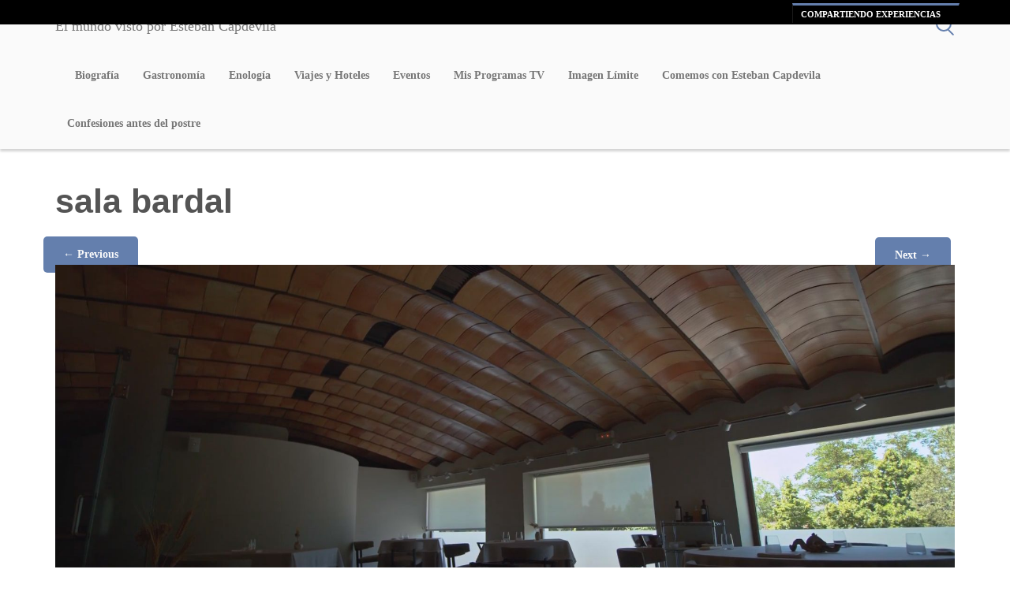

--- FILE ---
content_type: text/html; charset=UTF-8
request_url: https://www.estebancapdevila.com/2022/11/bardal-100-autenticidad.html/sala-bardal
body_size: 14078
content:
<!DOCTYPE html>
<html lang="es">
<head>
<meta charset="UTF-8">
<meta name="viewport" content="width=device-width, initial-scale=1">
<title>sala bardal - El mundo visto por Esteban Capdevila</title>
<link rel="profile" href="https://gmpg.org/xfn/11">
<link rel="pingback" href="https://www.estebancapdevila.com/xmlrpc.php">
<meta name='robots' content='index, follow, max-image-preview:large, max-snippet:-1, max-video-preview:-1' />
	<style>img:is([sizes="auto" i], [sizes^="auto," i]) { contain-intrinsic-size: 3000px 1500px }</style>
	
	<!-- This site is optimized with the Yoast SEO plugin v26.0 - https://yoast.com/wordpress/plugins/seo/ -->
	<link rel="canonical" href="https://www.estebancapdevila.com/2022/11/bardal-100-autenticidad.html/sala-bardal/" />
	<meta property="og:locale" content="es_ES" />
	<meta property="og:type" content="article" />
	<meta property="og:title" content="sala bardal - El mundo visto por Esteban Capdevila" />
	<meta property="og:url" content="https://www.estebancapdevila.com/2022/11/bardal-100-autenticidad.html/sala-bardal/" />
	<meta property="og:site_name" content="El mundo visto por Esteban Capdevila" />
	<meta property="article:modified_time" content="2025-09-30T14:24:39+00:00" />
	<meta property="og:image" content="https://www.estebancapdevila.com/2022/11/bardal-100-autenticidad.html/sala-bardal" />
	<meta property="og:image:width" content="1912" />
	<meta property="og:image:height" content="800" />
	<meta property="og:image:type" content="image/jpeg" />
	<script type="application/ld+json" class="yoast-schema-graph">{"@context":"https://schema.org","@graph":[{"@type":"WebPage","@id":"https://www.estebancapdevila.com/2022/11/bardal-100-autenticidad.html/sala-bardal/","url":"https://www.estebancapdevila.com/2022/11/bardal-100-autenticidad.html/sala-bardal/","name":"sala bardal - El mundo visto por Esteban Capdevila","isPartOf":{"@id":"https://www.estebancapdevila.com/#website"},"primaryImageOfPage":{"@id":"https://www.estebancapdevila.com/2022/11/bardal-100-autenticidad.html/sala-bardal/#primaryimage"},"image":{"@id":"https://www.estebancapdevila.com/2022/11/bardal-100-autenticidad.html/sala-bardal/#primaryimage"},"thumbnailUrl":"https://www.estebancapdevila.com/wp-content/uploads/2022/10/sala-bardal.jpg","datePublished":"2022-10-30T18:27:40+00:00","dateModified":"2025-09-30T14:24:39+00:00","breadcrumb":{"@id":"https://www.estebancapdevila.com/2022/11/bardal-100-autenticidad.html/sala-bardal/#breadcrumb"},"inLanguage":"es","potentialAction":[{"@type":"ReadAction","target":["https://www.estebancapdevila.com/2022/11/bardal-100-autenticidad.html/sala-bardal/"]}]},{"@type":"ImageObject","inLanguage":"es","@id":"https://www.estebancapdevila.com/2022/11/bardal-100-autenticidad.html/sala-bardal/#primaryimage","url":"https://www.estebancapdevila.com/wp-content/uploads/2022/10/sala-bardal.jpg","contentUrl":"https://www.estebancapdevila.com/wp-content/uploads/2022/10/sala-bardal.jpg","width":1912,"height":800},{"@type":"BreadcrumbList","@id":"https://www.estebancapdevila.com/2022/11/bardal-100-autenticidad.html/sala-bardal/#breadcrumb","itemListElement":[{"@type":"ListItem","position":1,"name":"Home","item":"https://www.estebancapdevila.com/"},{"@type":"ListItem","position":2,"name":"Bardal**, 100% autenticidad.","item":"https://www.estebancapdevila.com/2022/11/bardal-100-autenticidad.html"},{"@type":"ListItem","position":3,"name":"sala bardal"}]},{"@type":"WebSite","@id":"https://www.estebancapdevila.com/#website","url":"https://www.estebancapdevila.com/","name":"El mundo visto por Esteban Capdevila","description":"Una visi&oacute;n muy personal sobre la Gastronom&iacute;a, la enolog&iacute;a, los viajes y todo tipo de eventos de la mano de Esteban Capdevila.","potentialAction":[{"@type":"SearchAction","target":{"@type":"EntryPoint","urlTemplate":"https://www.estebancapdevila.com/?s={search_term_string}"},"query-input":{"@type":"PropertyValueSpecification","valueRequired":true,"valueName":"search_term_string"}}],"inLanguage":"es"}]}</script>
	<!-- / Yoast SEO plugin. -->


<link rel="alternate" type="application/rss+xml" title="El mundo visto por Esteban Capdevila &raquo; Feed" href="https://www.estebancapdevila.com/feed" />
<link rel="alternate" type="application/rss+xml" title="El mundo visto por Esteban Capdevila &raquo; Feed de los comentarios" href="https://www.estebancapdevila.com/comments/feed" />
<link rel="alternate" type="application/rss+xml" title="El mundo visto por Esteban Capdevila &raquo; Comentario sala bardal del feed" href="https://www.estebancapdevila.com/2022/11/bardal-100-autenticidad.html/sala-bardal#main/feed" />
		<!-- This site uses the Google Analytics by MonsterInsights plugin v9.8.0 - Using Analytics tracking - https://www.monsterinsights.com/ -->
							<script src="//www.googletagmanager.com/gtag/js?id=G-K26RBLLK04"  data-cfasync="false" data-wpfc-render="false" type="text/javascript" async></script>
			<script data-cfasync="false" data-wpfc-render="false" type="text/javascript">
				var mi_version = '9.8.0';
				var mi_track_user = true;
				var mi_no_track_reason = '';
								var MonsterInsightsDefaultLocations = {"page_location":"https:\/\/www.estebancapdevila.com\/2022\/11\/bardal-100-autenticidad.html\/sala-bardal\/"};
								if ( typeof MonsterInsightsPrivacyGuardFilter === 'function' ) {
					var MonsterInsightsLocations = (typeof MonsterInsightsExcludeQuery === 'object') ? MonsterInsightsPrivacyGuardFilter( MonsterInsightsExcludeQuery ) : MonsterInsightsPrivacyGuardFilter( MonsterInsightsDefaultLocations );
				} else {
					var MonsterInsightsLocations = (typeof MonsterInsightsExcludeQuery === 'object') ? MonsterInsightsExcludeQuery : MonsterInsightsDefaultLocations;
				}

								var disableStrs = [
										'ga-disable-G-K26RBLLK04',
									];

				/* Function to detect opted out users */
				function __gtagTrackerIsOptedOut() {
					for (var index = 0; index < disableStrs.length; index++) {
						if (document.cookie.indexOf(disableStrs[index] + '=true') > -1) {
							return true;
						}
					}

					return false;
				}

				/* Disable tracking if the opt-out cookie exists. */
				if (__gtagTrackerIsOptedOut()) {
					for (var index = 0; index < disableStrs.length; index++) {
						window[disableStrs[index]] = true;
					}
				}

				/* Opt-out function */
				function __gtagTrackerOptout() {
					for (var index = 0; index < disableStrs.length; index++) {
						document.cookie = disableStrs[index] + '=true; expires=Thu, 31 Dec 2099 23:59:59 UTC; path=/';
						window[disableStrs[index]] = true;
					}
				}

				if ('undefined' === typeof gaOptout) {
					function gaOptout() {
						__gtagTrackerOptout();
					}
				}
								window.dataLayer = window.dataLayer || [];

				window.MonsterInsightsDualTracker = {
					helpers: {},
					trackers: {},
				};
				if (mi_track_user) {
					function __gtagDataLayer() {
						dataLayer.push(arguments);
					}

					function __gtagTracker(type, name, parameters) {
						if (!parameters) {
							parameters = {};
						}

						if (parameters.send_to) {
							__gtagDataLayer.apply(null, arguments);
							return;
						}

						if (type === 'event') {
														parameters.send_to = monsterinsights_frontend.v4_id;
							var hookName = name;
							if (typeof parameters['event_category'] !== 'undefined') {
								hookName = parameters['event_category'] + ':' + name;
							}

							if (typeof MonsterInsightsDualTracker.trackers[hookName] !== 'undefined') {
								MonsterInsightsDualTracker.trackers[hookName](parameters);
							} else {
								__gtagDataLayer('event', name, parameters);
							}
							
						} else {
							__gtagDataLayer.apply(null, arguments);
						}
					}

					__gtagTracker('js', new Date());
					__gtagTracker('set', {
						'developer_id.dZGIzZG': true,
											});
					if ( MonsterInsightsLocations.page_location ) {
						__gtagTracker('set', MonsterInsightsLocations);
					}
										__gtagTracker('config', 'G-K26RBLLK04', {"forceSSL":"true"} );
										window.gtag = __gtagTracker;										(function () {
						/* https://developers.google.com/analytics/devguides/collection/analyticsjs/ */
						/* ga and __gaTracker compatibility shim. */
						var noopfn = function () {
							return null;
						};
						var newtracker = function () {
							return new Tracker();
						};
						var Tracker = function () {
							return null;
						};
						var p = Tracker.prototype;
						p.get = noopfn;
						p.set = noopfn;
						p.send = function () {
							var args = Array.prototype.slice.call(arguments);
							args.unshift('send');
							__gaTracker.apply(null, args);
						};
						var __gaTracker = function () {
							var len = arguments.length;
							if (len === 0) {
								return;
							}
							var f = arguments[len - 1];
							if (typeof f !== 'object' || f === null || typeof f.hitCallback !== 'function') {
								if ('send' === arguments[0]) {
									var hitConverted, hitObject = false, action;
									if ('event' === arguments[1]) {
										if ('undefined' !== typeof arguments[3]) {
											hitObject = {
												'eventAction': arguments[3],
												'eventCategory': arguments[2],
												'eventLabel': arguments[4],
												'value': arguments[5] ? arguments[5] : 1,
											}
										}
									}
									if ('pageview' === arguments[1]) {
										if ('undefined' !== typeof arguments[2]) {
											hitObject = {
												'eventAction': 'page_view',
												'page_path': arguments[2],
											}
										}
									}
									if (typeof arguments[2] === 'object') {
										hitObject = arguments[2];
									}
									if (typeof arguments[5] === 'object') {
										Object.assign(hitObject, arguments[5]);
									}
									if ('undefined' !== typeof arguments[1].hitType) {
										hitObject = arguments[1];
										if ('pageview' === hitObject.hitType) {
											hitObject.eventAction = 'page_view';
										}
									}
									if (hitObject) {
										action = 'timing' === arguments[1].hitType ? 'timing_complete' : hitObject.eventAction;
										hitConverted = mapArgs(hitObject);
										__gtagTracker('event', action, hitConverted);
									}
								}
								return;
							}

							function mapArgs(args) {
								var arg, hit = {};
								var gaMap = {
									'eventCategory': 'event_category',
									'eventAction': 'event_action',
									'eventLabel': 'event_label',
									'eventValue': 'event_value',
									'nonInteraction': 'non_interaction',
									'timingCategory': 'event_category',
									'timingVar': 'name',
									'timingValue': 'value',
									'timingLabel': 'event_label',
									'page': 'page_path',
									'location': 'page_location',
									'title': 'page_title',
									'referrer' : 'page_referrer',
								};
								for (arg in args) {
																		if (!(!args.hasOwnProperty(arg) || !gaMap.hasOwnProperty(arg))) {
										hit[gaMap[arg]] = args[arg];
									} else {
										hit[arg] = args[arg];
									}
								}
								return hit;
							}

							try {
								f.hitCallback();
							} catch (ex) {
							}
						};
						__gaTracker.create = newtracker;
						__gaTracker.getByName = newtracker;
						__gaTracker.getAll = function () {
							return [];
						};
						__gaTracker.remove = noopfn;
						__gaTracker.loaded = true;
						window['__gaTracker'] = __gaTracker;
					})();
									} else {
										console.log("");
					(function () {
						function __gtagTracker() {
							return null;
						}

						window['__gtagTracker'] = __gtagTracker;
						window['gtag'] = __gtagTracker;
					})();
									}
			</script>
			
							<!-- / Google Analytics by MonsterInsights -->
		<script type="text/javascript">
/* <![CDATA[ */
window._wpemojiSettings = {"baseUrl":"https:\/\/s.w.org\/images\/core\/emoji\/16.0.1\/72x72\/","ext":".png","svgUrl":"https:\/\/s.w.org\/images\/core\/emoji\/16.0.1\/svg\/","svgExt":".svg","source":{"concatemoji":"https:\/\/www.estebancapdevila.com\/wp-includes\/js\/wp-emoji-release.min.js?ver=6.8.3"}};
/*! This file is auto-generated */
!function(s,n){var o,i,e;function c(e){try{var t={supportTests:e,timestamp:(new Date).valueOf()};sessionStorage.setItem(o,JSON.stringify(t))}catch(e){}}function p(e,t,n){e.clearRect(0,0,e.canvas.width,e.canvas.height),e.fillText(t,0,0);var t=new Uint32Array(e.getImageData(0,0,e.canvas.width,e.canvas.height).data),a=(e.clearRect(0,0,e.canvas.width,e.canvas.height),e.fillText(n,0,0),new Uint32Array(e.getImageData(0,0,e.canvas.width,e.canvas.height).data));return t.every(function(e,t){return e===a[t]})}function u(e,t){e.clearRect(0,0,e.canvas.width,e.canvas.height),e.fillText(t,0,0);for(var n=e.getImageData(16,16,1,1),a=0;a<n.data.length;a++)if(0!==n.data[a])return!1;return!0}function f(e,t,n,a){switch(t){case"flag":return n(e,"\ud83c\udff3\ufe0f\u200d\u26a7\ufe0f","\ud83c\udff3\ufe0f\u200b\u26a7\ufe0f")?!1:!n(e,"\ud83c\udde8\ud83c\uddf6","\ud83c\udde8\u200b\ud83c\uddf6")&&!n(e,"\ud83c\udff4\udb40\udc67\udb40\udc62\udb40\udc65\udb40\udc6e\udb40\udc67\udb40\udc7f","\ud83c\udff4\u200b\udb40\udc67\u200b\udb40\udc62\u200b\udb40\udc65\u200b\udb40\udc6e\u200b\udb40\udc67\u200b\udb40\udc7f");case"emoji":return!a(e,"\ud83e\udedf")}return!1}function g(e,t,n,a){var r="undefined"!=typeof WorkerGlobalScope&&self instanceof WorkerGlobalScope?new OffscreenCanvas(300,150):s.createElement("canvas"),o=r.getContext("2d",{willReadFrequently:!0}),i=(o.textBaseline="top",o.font="600 32px Arial",{});return e.forEach(function(e){i[e]=t(o,e,n,a)}),i}function t(e){var t=s.createElement("script");t.src=e,t.defer=!0,s.head.appendChild(t)}"undefined"!=typeof Promise&&(o="wpEmojiSettingsSupports",i=["flag","emoji"],n.supports={everything:!0,everythingExceptFlag:!0},e=new Promise(function(e){s.addEventListener("DOMContentLoaded",e,{once:!0})}),new Promise(function(t){var n=function(){try{var e=JSON.parse(sessionStorage.getItem(o));if("object"==typeof e&&"number"==typeof e.timestamp&&(new Date).valueOf()<e.timestamp+604800&&"object"==typeof e.supportTests)return e.supportTests}catch(e){}return null}();if(!n){if("undefined"!=typeof Worker&&"undefined"!=typeof OffscreenCanvas&&"undefined"!=typeof URL&&URL.createObjectURL&&"undefined"!=typeof Blob)try{var e="postMessage("+g.toString()+"("+[JSON.stringify(i),f.toString(),p.toString(),u.toString()].join(",")+"));",a=new Blob([e],{type:"text/javascript"}),r=new Worker(URL.createObjectURL(a),{name:"wpTestEmojiSupports"});return void(r.onmessage=function(e){c(n=e.data),r.terminate(),t(n)})}catch(e){}c(n=g(i,f,p,u))}t(n)}).then(function(e){for(var t in e)n.supports[t]=e[t],n.supports.everything=n.supports.everything&&n.supports[t],"flag"!==t&&(n.supports.everythingExceptFlag=n.supports.everythingExceptFlag&&n.supports[t]);n.supports.everythingExceptFlag=n.supports.everythingExceptFlag&&!n.supports.flag,n.DOMReady=!1,n.readyCallback=function(){n.DOMReady=!0}}).then(function(){return e}).then(function(){var e;n.supports.everything||(n.readyCallback(),(e=n.source||{}).concatemoji?t(e.concatemoji):e.wpemoji&&e.twemoji&&(t(e.twemoji),t(e.wpemoji)))}))}((window,document),window._wpemojiSettings);
/* ]]> */
</script>
<link rel='stylesheet' id='cnss_font_awesome_css-css' href='https://www.estebancapdevila.com/wp-content/plugins/easy-social-icons/css/font-awesome/css/all.min.css?ver=7.0.0' type='text/css' media='all' />
<link rel='stylesheet' id='cnss_font_awesome_v4_shims-css' href='https://www.estebancapdevila.com/wp-content/plugins/easy-social-icons/css/font-awesome/css/v4-shims.min.css?ver=7.0.0' type='text/css' media='all' />
<link rel='stylesheet' id='cnss_css-css' href='https://www.estebancapdevila.com/wp-content/plugins/easy-social-icons/css/cnss.css?ver=1.0' type='text/css' media='all' />
<link rel='stylesheet' id='cnss_share_css-css' href='https://www.estebancapdevila.com/wp-content/plugins/easy-social-icons/css/share.css?ver=1.0' type='text/css' media='all' />
<link rel='stylesheet' id='photomosaic_base_css-css' href='https://www.estebancapdevila.com/wp-content/plugins/photomosaic-for-wordpress/css/photoMosaic.css?ver=6.8.3' type='text/css' media='all' />
<link rel='stylesheet' id='photomosaic_prettyphoto_css-css' href='https://www.estebancapdevila.com/wp-content/plugins/photomosaic-for-wordpress/includes/prettyPhoto/prettyPhoto.css?ver=6.8.3' type='text/css' media='all' />
<style id='wp-emoji-styles-inline-css' type='text/css'>

	img.wp-smiley, img.emoji {
		display: inline !important;
		border: none !important;
		box-shadow: none !important;
		height: 1em !important;
		width: 1em !important;
		margin: 0 0.07em !important;
		vertical-align: -0.1em !important;
		background: none !important;
		padding: 0 !important;
	}
</style>
<link rel='stylesheet' id='wp-block-library-css' href='https://www.estebancapdevila.com/wp-includes/css/dist/block-library/style.min.css?ver=6.8.3' type='text/css' media='all' />
<style id='classic-theme-styles-inline-css' type='text/css'>
/*! This file is auto-generated */
.wp-block-button__link{color:#fff;background-color:#32373c;border-radius:9999px;box-shadow:none;text-decoration:none;padding:calc(.667em + 2px) calc(1.333em + 2px);font-size:1.125em}.wp-block-file__button{background:#32373c;color:#fff;text-decoration:none}
</style>
<style id='global-styles-inline-css' type='text/css'>
:root{--wp--preset--aspect-ratio--square: 1;--wp--preset--aspect-ratio--4-3: 4/3;--wp--preset--aspect-ratio--3-4: 3/4;--wp--preset--aspect-ratio--3-2: 3/2;--wp--preset--aspect-ratio--2-3: 2/3;--wp--preset--aspect-ratio--16-9: 16/9;--wp--preset--aspect-ratio--9-16: 9/16;--wp--preset--color--black: #000000;--wp--preset--color--cyan-bluish-gray: #abb8c3;--wp--preset--color--white: #ffffff;--wp--preset--color--pale-pink: #f78da7;--wp--preset--color--vivid-red: #cf2e2e;--wp--preset--color--luminous-vivid-orange: #ff6900;--wp--preset--color--luminous-vivid-amber: #fcb900;--wp--preset--color--light-green-cyan: #7bdcb5;--wp--preset--color--vivid-green-cyan: #00d084;--wp--preset--color--pale-cyan-blue: #8ed1fc;--wp--preset--color--vivid-cyan-blue: #0693e3;--wp--preset--color--vivid-purple: #9b51e0;--wp--preset--gradient--vivid-cyan-blue-to-vivid-purple: linear-gradient(135deg,rgba(6,147,227,1) 0%,rgb(155,81,224) 100%);--wp--preset--gradient--light-green-cyan-to-vivid-green-cyan: linear-gradient(135deg,rgb(122,220,180) 0%,rgb(0,208,130) 100%);--wp--preset--gradient--luminous-vivid-amber-to-luminous-vivid-orange: linear-gradient(135deg,rgba(252,185,0,1) 0%,rgba(255,105,0,1) 100%);--wp--preset--gradient--luminous-vivid-orange-to-vivid-red: linear-gradient(135deg,rgba(255,105,0,1) 0%,rgb(207,46,46) 100%);--wp--preset--gradient--very-light-gray-to-cyan-bluish-gray: linear-gradient(135deg,rgb(238,238,238) 0%,rgb(169,184,195) 100%);--wp--preset--gradient--cool-to-warm-spectrum: linear-gradient(135deg,rgb(74,234,220) 0%,rgb(151,120,209) 20%,rgb(207,42,186) 40%,rgb(238,44,130) 60%,rgb(251,105,98) 80%,rgb(254,248,76) 100%);--wp--preset--gradient--blush-light-purple: linear-gradient(135deg,rgb(255,206,236) 0%,rgb(152,150,240) 100%);--wp--preset--gradient--blush-bordeaux: linear-gradient(135deg,rgb(254,205,165) 0%,rgb(254,45,45) 50%,rgb(107,0,62) 100%);--wp--preset--gradient--luminous-dusk: linear-gradient(135deg,rgb(255,203,112) 0%,rgb(199,81,192) 50%,rgb(65,88,208) 100%);--wp--preset--gradient--pale-ocean: linear-gradient(135deg,rgb(255,245,203) 0%,rgb(182,227,212) 50%,rgb(51,167,181) 100%);--wp--preset--gradient--electric-grass: linear-gradient(135deg,rgb(202,248,128) 0%,rgb(113,206,126) 100%);--wp--preset--gradient--midnight: linear-gradient(135deg,rgb(2,3,129) 0%,rgb(40,116,252) 100%);--wp--preset--font-size--small: 13px;--wp--preset--font-size--medium: 20px;--wp--preset--font-size--large: 36px;--wp--preset--font-size--x-large: 42px;--wp--preset--spacing--20: 0.44rem;--wp--preset--spacing--30: 0.67rem;--wp--preset--spacing--40: 1rem;--wp--preset--spacing--50: 1.5rem;--wp--preset--spacing--60: 2.25rem;--wp--preset--spacing--70: 3.38rem;--wp--preset--spacing--80: 5.06rem;--wp--preset--shadow--natural: 6px 6px 9px rgba(0, 0, 0, 0.2);--wp--preset--shadow--deep: 12px 12px 50px rgba(0, 0, 0, 0.4);--wp--preset--shadow--sharp: 6px 6px 0px rgba(0, 0, 0, 0.2);--wp--preset--shadow--outlined: 6px 6px 0px -3px rgba(255, 255, 255, 1), 6px 6px rgba(0, 0, 0, 1);--wp--preset--shadow--crisp: 6px 6px 0px rgba(0, 0, 0, 1);}:where(.is-layout-flex){gap: 0.5em;}:where(.is-layout-grid){gap: 0.5em;}body .is-layout-flex{display: flex;}.is-layout-flex{flex-wrap: wrap;align-items: center;}.is-layout-flex > :is(*, div){margin: 0;}body .is-layout-grid{display: grid;}.is-layout-grid > :is(*, div){margin: 0;}:where(.wp-block-columns.is-layout-flex){gap: 2em;}:where(.wp-block-columns.is-layout-grid){gap: 2em;}:where(.wp-block-post-template.is-layout-flex){gap: 1.25em;}:where(.wp-block-post-template.is-layout-grid){gap: 1.25em;}.has-black-color{color: var(--wp--preset--color--black) !important;}.has-cyan-bluish-gray-color{color: var(--wp--preset--color--cyan-bluish-gray) !important;}.has-white-color{color: var(--wp--preset--color--white) !important;}.has-pale-pink-color{color: var(--wp--preset--color--pale-pink) !important;}.has-vivid-red-color{color: var(--wp--preset--color--vivid-red) !important;}.has-luminous-vivid-orange-color{color: var(--wp--preset--color--luminous-vivid-orange) !important;}.has-luminous-vivid-amber-color{color: var(--wp--preset--color--luminous-vivid-amber) !important;}.has-light-green-cyan-color{color: var(--wp--preset--color--light-green-cyan) !important;}.has-vivid-green-cyan-color{color: var(--wp--preset--color--vivid-green-cyan) !important;}.has-pale-cyan-blue-color{color: var(--wp--preset--color--pale-cyan-blue) !important;}.has-vivid-cyan-blue-color{color: var(--wp--preset--color--vivid-cyan-blue) !important;}.has-vivid-purple-color{color: var(--wp--preset--color--vivid-purple) !important;}.has-black-background-color{background-color: var(--wp--preset--color--black) !important;}.has-cyan-bluish-gray-background-color{background-color: var(--wp--preset--color--cyan-bluish-gray) !important;}.has-white-background-color{background-color: var(--wp--preset--color--white) !important;}.has-pale-pink-background-color{background-color: var(--wp--preset--color--pale-pink) !important;}.has-vivid-red-background-color{background-color: var(--wp--preset--color--vivid-red) !important;}.has-luminous-vivid-orange-background-color{background-color: var(--wp--preset--color--luminous-vivid-orange) !important;}.has-luminous-vivid-amber-background-color{background-color: var(--wp--preset--color--luminous-vivid-amber) !important;}.has-light-green-cyan-background-color{background-color: var(--wp--preset--color--light-green-cyan) !important;}.has-vivid-green-cyan-background-color{background-color: var(--wp--preset--color--vivid-green-cyan) !important;}.has-pale-cyan-blue-background-color{background-color: var(--wp--preset--color--pale-cyan-blue) !important;}.has-vivid-cyan-blue-background-color{background-color: var(--wp--preset--color--vivid-cyan-blue) !important;}.has-vivid-purple-background-color{background-color: var(--wp--preset--color--vivid-purple) !important;}.has-black-border-color{border-color: var(--wp--preset--color--black) !important;}.has-cyan-bluish-gray-border-color{border-color: var(--wp--preset--color--cyan-bluish-gray) !important;}.has-white-border-color{border-color: var(--wp--preset--color--white) !important;}.has-pale-pink-border-color{border-color: var(--wp--preset--color--pale-pink) !important;}.has-vivid-red-border-color{border-color: var(--wp--preset--color--vivid-red) !important;}.has-luminous-vivid-orange-border-color{border-color: var(--wp--preset--color--luminous-vivid-orange) !important;}.has-luminous-vivid-amber-border-color{border-color: var(--wp--preset--color--luminous-vivid-amber) !important;}.has-light-green-cyan-border-color{border-color: var(--wp--preset--color--light-green-cyan) !important;}.has-vivid-green-cyan-border-color{border-color: var(--wp--preset--color--vivid-green-cyan) !important;}.has-pale-cyan-blue-border-color{border-color: var(--wp--preset--color--pale-cyan-blue) !important;}.has-vivid-cyan-blue-border-color{border-color: var(--wp--preset--color--vivid-cyan-blue) !important;}.has-vivid-purple-border-color{border-color: var(--wp--preset--color--vivid-purple) !important;}.has-vivid-cyan-blue-to-vivid-purple-gradient-background{background: var(--wp--preset--gradient--vivid-cyan-blue-to-vivid-purple) !important;}.has-light-green-cyan-to-vivid-green-cyan-gradient-background{background: var(--wp--preset--gradient--light-green-cyan-to-vivid-green-cyan) !important;}.has-luminous-vivid-amber-to-luminous-vivid-orange-gradient-background{background: var(--wp--preset--gradient--luminous-vivid-amber-to-luminous-vivid-orange) !important;}.has-luminous-vivid-orange-to-vivid-red-gradient-background{background: var(--wp--preset--gradient--luminous-vivid-orange-to-vivid-red) !important;}.has-very-light-gray-to-cyan-bluish-gray-gradient-background{background: var(--wp--preset--gradient--very-light-gray-to-cyan-bluish-gray) !important;}.has-cool-to-warm-spectrum-gradient-background{background: var(--wp--preset--gradient--cool-to-warm-spectrum) !important;}.has-blush-light-purple-gradient-background{background: var(--wp--preset--gradient--blush-light-purple) !important;}.has-blush-bordeaux-gradient-background{background: var(--wp--preset--gradient--blush-bordeaux) !important;}.has-luminous-dusk-gradient-background{background: var(--wp--preset--gradient--luminous-dusk) !important;}.has-pale-ocean-gradient-background{background: var(--wp--preset--gradient--pale-ocean) !important;}.has-electric-grass-gradient-background{background: var(--wp--preset--gradient--electric-grass) !important;}.has-midnight-gradient-background{background: var(--wp--preset--gradient--midnight) !important;}.has-small-font-size{font-size: var(--wp--preset--font-size--small) !important;}.has-medium-font-size{font-size: var(--wp--preset--font-size--medium) !important;}.has-large-font-size{font-size: var(--wp--preset--font-size--large) !important;}.has-x-large-font-size{font-size: var(--wp--preset--font-size--x-large) !important;}
:where(.wp-block-post-template.is-layout-flex){gap: 1.25em;}:where(.wp-block-post-template.is-layout-grid){gap: 1.25em;}
:where(.wp-block-columns.is-layout-flex){gap: 2em;}:where(.wp-block-columns.is-layout-grid){gap: 2em;}
:root :where(.wp-block-pullquote){font-size: 1.5em;line-height: 1.6;}
</style>
<link rel='stylesheet' id='ppress-frontend-css' href='https://www.estebancapdevila.com/wp-content/plugins/wp-user-avatar/assets/css/frontend.min.css?ver=4.16.8' type='text/css' media='all' />
<link rel='stylesheet' id='ppress-flatpickr-css' href='https://www.estebancapdevila.com/wp-content/plugins/wp-user-avatar/assets/flatpickr/flatpickr.min.css?ver=4.16.8' type='text/css' media='all' />
<link rel='stylesheet' id='ppress-select2-css' href='https://www.estebancapdevila.com/wp-content/plugins/wp-user-avatar/assets/select2/select2.min.css?ver=6.8.3' type='text/css' media='all' />
<link rel='stylesheet' id='mc4wp-form-basic-css' href='https://www.estebancapdevila.com/wp-content/plugins/mailchimp-for-wp/assets/css/form-basic.css?ver=4.10.7' type='text/css' media='all' />
<link rel='stylesheet' id='fd-css-css' href='https://www.estebancapdevila.com/wp-content/themes/stream/css/bootstrap-fd.css?ver=20131002' type='text/css' media='all' />
<link rel='stylesheet' id='bootstrap_admin-css' href='https://www.estebancapdevila.com/wp-content/themes/stream/css/bootstrap_admin.css?ver=20131002' type='text/css' media='all' />
<link rel='stylesheet' id='jquery-fancybox-css-css' href='https://www.estebancapdevila.com/wp-content/themes/stream/css/jquery.fancybox.css?ver=20131002' type='text/css' media='all' />
<link rel='stylesheet' id='colorpicker-css' href='https://www.estebancapdevila.com/wp-content/themes/stream/css/colorpicker.css?ver=20131002' type='text/css' media='all' />
<link rel='stylesheet' id='masterslider-css' href='https://www.estebancapdevila.com/wp-content/themes/stream/css/masterslider.css?ver=20131002' type='text/css' media='all' />
<link rel='stylesheet' id='masterslider-skins-css' href='https://www.estebancapdevila.com/wp-content/themes/stream/css/skins/default/style.css?ver=20131002' type='text/css' media='all' />
<link rel='stylesheet' id='fd-icons-skins-css' href='https://www.estebancapdevila.com/wp-content/themes/stream/css/fd-icons.css?ver=20131002' type='text/css' media='all' />
<link rel='stylesheet' id='nav-css-css' href='https://www.estebancapdevila.com/wp-content/themes/stream/css/nav-css.php?ver=20131002' type='text/css' media='all' />
<link rel='stylesheet' id='sccss_style-css' href='https://www.estebancapdevila.com/?sccss=1&#038;ver=6.8.3' type='text/css' media='all' />
<script type="text/javascript" src="https://www.estebancapdevila.com/wp-includes/js/jquery/jquery.min.js?ver=3.7.1" id="jquery-core-js"></script>
<script type="text/javascript" src="https://www.estebancapdevila.com/wp-includes/js/jquery/jquery-migrate.min.js?ver=3.4.1" id="jquery-migrate-js"></script>
<script type="text/javascript" src="https://www.estebancapdevila.com/wp-content/plugins/easy-social-icons/js/cnss.js?ver=1.0" id="cnss_js-js"></script>
<script type="text/javascript" src="https://www.estebancapdevila.com/wp-content/plugins/easy-social-icons/js/share.js?ver=1.0" id="cnss_share_js-js"></script>
<script type="text/javascript" src="https://www.estebancapdevila.com/wp-content/plugins/photomosaic-for-wordpress/js/jquery.photoMosaic.js?ver=6.8.3" id="photomosaic-js"></script>
<script type="text/javascript" src="https://www.estebancapdevila.com/wp-content/plugins/google-analytics-for-wordpress/assets/js/frontend-gtag.min.js?ver=9.8.0" id="monsterinsights-frontend-script-js" async="async" data-wp-strategy="async"></script>
<script data-cfasync="false" data-wpfc-render="false" type="text/javascript" id='monsterinsights-frontend-script-js-extra'>/* <![CDATA[ */
var monsterinsights_frontend = {"js_events_tracking":"true","download_extensions":"doc,pdf,ppt,zip,xls,docx,pptx,xlsx","inbound_paths":"[]","home_url":"https:\/\/www.estebancapdevila.com","hash_tracking":"false","v4_id":"G-K26RBLLK04"};/* ]]> */
</script>
<script type="text/javascript" src="https://www.estebancapdevila.com/wp-content/plugins/wp-user-avatar/assets/flatpickr/flatpickr.min.js?ver=4.16.8" id="ppress-flatpickr-js"></script>
<script type="text/javascript" src="https://www.estebancapdevila.com/wp-content/plugins/wp-user-avatar/assets/select2/select2.min.js?ver=4.16.8" id="ppress-select2-js"></script>
<link rel="https://api.w.org/" href="https://www.estebancapdevila.com/wp-json/" /><link rel="alternate" title="JSON" type="application/json" href="https://www.estebancapdevila.com/wp-json/wp/v2/media/19447" /><link rel="EditURI" type="application/rsd+xml" title="RSD" href="https://www.estebancapdevila.com/xmlrpc.php?rsd" />
<meta name="generator" content="WordPress 6.8.3" />
<link rel='shortlink' href='https://www.estebancapdevila.com/?p=19447' />
<link rel="alternate" title="oEmbed (JSON)" type="application/json+oembed" href="https://www.estebancapdevila.com/wp-json/oembed/1.0/embed?url=https%3A%2F%2Fwww.estebancapdevila.com%2F2022%2F11%2Fbardal-100-autenticidad.html%2Fsala-bardal%23main" />
<link rel="alternate" title="oEmbed (XML)" type="text/xml+oembed" href="https://www.estebancapdevila.com/wp-json/oembed/1.0/embed?url=https%3A%2F%2Fwww.estebancapdevila.com%2F2022%2F11%2Fbardal-100-autenticidad.html%2Fsala-bardal%23main&#038;format=xml" />
	<link rel="preconnect" href="https://fonts.googleapis.com">
	<link rel="preconnect" href="https://fonts.gstatic.com">
	<style type="text/css">
		ul.cnss-social-icon li.cn-fa-icon a:hover{color:#ffffff!important;}
		</style>
<style>

</style>
<style>.mc4wp-checkbox-wp-registration-form{clear:both;width:auto;display:block;position:static}.mc4wp-checkbox-wp-registration-form input{float:none;vertical-align:middle;-webkit-appearance:checkbox;width:auto;max-width:21px;margin:0 6px 0 0;padding:0;position:static;display:inline-block!important}.mc4wp-checkbox-wp-registration-form label{float:none;cursor:pointer;width:auto;margin:0 0 16px;display:block;position:static}</style>	<style id="egf-frontend-styles" type="text/css">
		p {} h1 {} h2 {} h3 {} h4 {} h5 {} h6 {} 	</style>
	</head>
<style type="text/css">
        .navbar-fixed-top { background-color:#fafafa; }
        .post-views-counter-tag:before { border-color: transparent #647fad; transparent transparent;}
        #secondary {border-top: solid 3px #647fad; }
        a { color: #647fad }
        .tweetable-icon{ color: #647fad }
        .navbar-toggle .icon-bar { background-color: #647fad; } 
        .nav-previous a{background-color: #647fad; }       
        .nav-next a{background-color: #647fad; }  
        .nav .caret {border-top-color: #647fad;border-bottom-color: #647fad; }              
        .nav .open > a, .nav .open > a:hover, .nav .open > a:focus {border-bottom-color: #647fad; }
        #bar { background-color: #647fad; }    
        .cat-title-wrap p.small{ color: #647fad; }  
        .homeCta {     background-color: #647fad; }                   
        .moreCta {     background-color: #647fad; } 
        .tagcloud a {color: #647fad; }
        a:hover, a:focus {color: #647fad; }
        .form-submit #submit{background-color: #647fad; } 
        .nav-tabs > li.active > a, .nav-tabs > li.active > a:hover, .nav-tabs > li.active > a:focus { color: #647fad;  } 
        li.cat-item:before { background-color: #647fad; } 
        .from-editor-title { background-color: #647fad; } 
        .popular-summary h4 a:hover { color: #647fad;  }
        #secondary-nav li a {border-top: solid 3px #647fad; }
        .nav > li > a:hover, .nav > li > a:focus { color: #647fad; }
        .navbar-default .navbar-nav > li > a:hover{ color: #647fad; }
        .rpwe-reply {
        border: 1px solid #647fad; 
        background-color: #647fad; 
        }                       
        a.rpwe-reply:hover {   color: #647fad; }
        .us_wrapper a{ color: #647fad !important; }
        .secondary-nav-wrap { background-color: #000000 ; }           
        .marquee-wrap { background-color: #647fad ; }         
        .footer-wrap { background-color: #EBEBEB ; }  
        .article-wrap { border: solid 1px #EBEBEB ; }          .social-count-plus ul.default li span.count {color: #647fad; }
        .tweetable a { border-bottom: 0px dotted #647fad;
              color: #647fad;}
        blockquote { border-left: solid 5px #647fad;}
        .review-final-score { background-color: #647fad !important; }
        .review-percentage .review-item span span { background-color: #647fad !important;}
        .auth-social a{ border: solid 1px #647fad;}
        .mag-line{ background-color: #647fad;}
         .mag-circle{ border: #647fad solid 2px;}        .post-views-counter-tag{ background-color: #647fad;}
        .post-views-counter-tag{   border-color: transparent #647fad transparent transparent ;}   
        .widget > .review_wrap > .review-box > .review-summary > .review-final-score { background-color: #647fad !important;}             
        .archive-jt{ background-color: #647fad;}
        .sharebuttons a:hover { color: #fff; background: #647fad; border: 0; }    
        .tweetable a { text-decoration: none; border-bottom: 0px dotted #63b76c; color: #647fad; background: whitesmoke; }
        .arqam-widget-counter.arq-outer-frame.arq-dark li a i { color: #fff; background: #647fad; }
        .review-score-small-cric { background-color: #647fad; }
        #social-icons a { border: 1px solid; #647fad }        .footer-wrap li.cat-item:before { background-color: #647fad }     
        .dropdown-menu > li > a:hover,
        .dropdown-menu > li > a:focus {
          color: #647fad ;
        }   

          .ms-view{
            min-height:  ;
          }

          .ms-slide{
            height:  !important;
          }

          @media(max-width: 600px ){
              .ms-thumb-list.ms-dir-v {
              display: none;
              }  
              .ms-view{
                min-height:  ;
              }

              .ms-slide{
                height:  !important;
              }
              .ms-tabs-vertical-template{
                padding-right: 0 !important;
              }
              #progress{
                height: 5px;
              }

          }



        
        @media (min-width: 768px) {
          #main-menu li{
            font-size: 14px;
          }
          #main-menu li:first-child{
            margin-left: 10px;
          }          
          .navbar-right .dropdown-menu {
            right: 0;
            left: auto;
          }
          .nav-tabs.nav-justified > li {
            display: table-cell;
            width: 1%;
          }
          .nav-justified > li {
            display: table-cell;
            width: 1%;
          }
          .navbar {
            border-radius: 4px;
          }
          .navbar-header {
            float: left;
          }
          .navbar-collapse {
            width: auto;
            border-top: 0;
            box-shadow: none;
          }
          .navbar-collapse.collapse {
            display: block !important;
            height: auto !important;
            padding-bottom: 0;
            overflow: visible !important;
          }
          .navbar-collapse.in {
            overflow-y: visible;
          }
          .navbar-collapse .navbar-nav.navbar-left:first-child {
            margin-left: -15px;
          }
          .navbar-collapse .navbar-nav.navbar-right:last-child {
            margin-right: -15px;
          }
          .navbar-collapse .navbar-text:last-child {
            margin-right: 0;
          }
          .container > .navbar-header,
          .container > .navbar-collapse {
            margin-right: 0;
            margin-left: 0;
          }
          .navbar-static-top {
            border-radius: 0;
          }
          .navbar-fixed-top,
          .navbar-fixed-bottom {
            border-radius: 0;
          }
          .navbar > .container .navbar-brand {
            margin-left: -15px;
          }
          .navbar-toggle {
            display: none;
            position: relative;
            float: right !important;
            margin-right: 15px;
            padding: 9px 10px;
            margin-top: 16.5px;
            margin-bottom: 16.5px;
            background-color: transparent;
            border: 1px solid transparent;
            border-radius: 4px;
          }    
          .navbar-nav {
            float: left;
            margin: 0;
          }
          .navbar-nav > li {
            float: left;
          }
          .navbar-nav > li > a {
            padding-top: 22px;
            padding-bottom: 22px;
            line-height: 1em;
            color: #545454;    
          }  
          .navbar-nav > li > a:hover {          
            border-bottom: solid 1px #647fad;
          }
          .navbar-left {
            float: left;
            float: left !important;
          }
          .navbar-right {
            float: right;
            float: right !important;
          } 
          .navbar-form .form-group {
            display: inline-block;
            margin-bottom: 0;
            vertical-align: middle;
          }
          .navbar-form .form-control {
            display: inline-block;
          }
          .navbar-form .radio,
          .navbar-form .checkbox {
            display: inline-block;
            margin-top: 0;
            margin-bottom: 0;
            padding-left: 0;
          }
          .navbar-form .radio input[type="radio"],
          .navbar-form .checkbox input[type="checkbox"] {
            float: none;
            margin-left: 0;
          }
          .navbar-form {
            width: auto;
            border: 0;
            margin-left: 0;
            margin-right: 0;
            padding-top: 0;
            padding-bottom: 0;
            -webkit-box-shadow: none;
            box-shadow: none;
          }  
          .navbar-text {
            margin-left: 15px;
            margin-right: 15px;
          }  
          .navbar-collapse {
            text-align:center;
            border-top: 1px solid transparent;
            box-shadow: inset 0 1px 0 rgba(255, 255, 255, 0.1);
            -webkit-overflow-scrolling: touch;
            background-color: none;
          }
          .navbar-default .navbar-nav > .active > a{
            background: none;
            color: #647fad;
            border-bottom: solid 1px #647fad;            
          }
          .navbar-nav > li > .dropdown-menu li a {
            color: #647fad;  
          }
          .dropdown-menu {
            position: absolute;
            top: 100%;
            left: 0;
            z-index: 1005;
            display: none;
            float: left;
            min-width: 160px;
            padding: 5px 0;
            margin: 2px 0 0;
            list-style: none;
            background-color: #fafafa;
            border: 1px solid #eee;
            border: 1px solid rgba(0, 0, 0, 0.15);
            border-radius: 0px;
            -webkit-box-shadow: 0 6px 6px rgba(0, 0, 0, 0.175);
            box-shadow: 0 6px 6px rgba(0, 0, 0, 0.175);
            background-clip: padding-box;
          } 
          #main-menu .dropdown-menu > li > a {
            display: block;
            padding: 3px 13px 0px 13px !important;
            clear: both;
            /* font-weight: 300; */
            font-size: 14px;
            font-weight: 700;
            line-height: 1.666;
            /* border: solid 2px transparent; */
            white-space: nowrap;
          }
          #main-menu .dropdown-menu > li:first-child{
            margin: 0;
          }
          .navbar-nav > li > .dropdown-menu:after {
            content: '';
            display: inline-block;
            border-left: 6px solid transparent;
            border-right: 6px solid transparent;
            border-top: 6px solid #647fad;  
            position: absolute;
            bottom: 50px;
            left: 10px;
          }
        }



        @media (max-width: 767px) {
        #main-menu li{
          font-size: 34px;
        }
        .navbar-nav{
          margin: 0;
          font-family: "Vollkorn", Georgia, serif;
          font-weight: 300;
          text-rendering: optimizeLegibility;
          padding: 30px 0;

        }                  
          .navbar-nav .open .dropdown-menu {
            position: static;
            float: none;
            width: auto;
            margin-top: 0;
            background-color: transparent;
            border: 0;
            box-shadow: none;
          }
          .navbar-nav .open .dropdown-menu > li > a,
          .navbar-nav .open .dropdown-menu .dropdown-header {
            padding: 5px 15px 5px 25px;
          }
          .navbar-nav .open .dropdown-menu > li > a {
            line-height: 23px;
          }
          .navbar-nav .open .dropdown-menu > li > a:hover,
          .navbar-nav .open .dropdown-menu > li > a:focus {
            background-image: none;
          }

          .navbar-default .navbar-nav > li > a:hover,
          .navbar-inverse .navbar-nav > li > a:hover,
          .navbar-default .navbar-nav > li > a:focus,
          .navbar-inverse .navbar-nav > li > a:focus {
            background-color: #fafafa;
          }          
          .navbar-form .form-group {
            margin-bottom: 5px;
          }  
          .navbar-collapse {
            text-align:center;
            border-top: 1px solid transparent;
            box-shadow: inset 0 1px 0 rgba(255, 255, 255, 0.1);
            -webkit-overflow-scrolling: touch;
            background-color: #647fad;
          }  
          .navbar-default .navbar-nav > li > a, .navbar-inverse .navbar-nav > li > a {
            line-height: 1em;
            color: #fff;
          }
        }

        



</style>
<body data-rsssl=1 class="attachment wp-singular attachment-template-default single single-attachment postid-19447 attachmentid-19447 attachment-jpeg wp-theme-stream wp-child-theme-streamhijo group-blog">
<div id="search">
    <form method="get" id="searchform" class="searchform" action="https://www.estebancapdevila.com/" role="search">
		<div class="search-close"><i class="icon-plus"></i></div>
		<label id="label" for="searchtext">search El mundo visto por Esteban Capdevila </label>
		<input id="searchtext" name="s" type="text" autocomplete="off" value="" id="s" placeholder="Search &hellip;" />    
	</form>
</div>
<div class="secondary-nav-wrap">
	<div class="container ">
		<div class="row ">		
						<div class="secondary-navbar"><ul id="secondary-nav" class="secondary-navbar-nav"><li id="menu-item-5809" class="menu-item menu-item-type-custom menu-item-object-custom menu-item-home menu-item-has-children dropdown menu-item-5809"><a href="https://www.estebancapdevila.com/" class="dropdown-toggle" data-toggle="dropdown">Compartiendo experiencias <b class="caret"></b></a>
<ul class="dropdown-menu">
	<li id="menu-item-6616" class="menu-item menu-item-type-post_type menu-item-object-page menu-item-6616"><a href="https://www.estebancapdevila.com/alvaro-prieto">Álvaro Prieto</a></li>
	<li id="menu-item-5814" class="menu-item menu-item-type-post_type menu-item-object-page menu-item-5814"><a href="https://www.estebancapdevila.com/juanma-terceno">Juanma Terceño</a></li>
	<li id="menu-item-5816" class="menu-item menu-item-type-post_type menu-item-object-page menu-item-5816"><a href="https://www.estebancapdevila.com/agustin-trapero">Agustín Trapero</a></li>
	<li id="menu-item-5811" class="menu-item menu-item-type-post_type menu-item-object-page menu-item-5811"><a href="https://www.estebancapdevila.com/ruben-valbuena">Rubén Valbuena</a></li>
	<li id="menu-item-5812" class="menu-item menu-item-type-post_type menu-item-object-page menu-item-5812"><a href="https://www.estebancapdevila.com/eva-vicens">Eva Vicens</a></li>
</ul>
</li>
</ul></div>		</div>
	</div>
</div>
<div id="page" class="hfeed site">
		<header id="masthead" class="site-header container" role="banner">
		<nav class="navbar navbar-default navbar-fixed-top" role="navigation">
			<div class="container">
				<div class="row">
					<div class="col-md-12">
						<div class="search-cta">
							<div class="mag-circle"></div><div class="mag-line"></div>
						</div>
				        <div class="navbar-header">
				            <button type="button" class="navbar-toggle" data-toggle="collapse" data-target=".navbar-collapse">
					            <span class="icon-bar bar-one"></span>
					            <span class="icon-bar bar-two"></span>
					            <span class="icon-bar bar-three"></span>
							</button> 
														    <hgroup>
							        <a href='https://www.estebancapdevila.com/' title='El mundo visto por Esteban Capdevila' class='navbar-brand' rel='home'>El mundo visto por Esteban Capdevila</a>      
							    </hgroup>
								
					    </div>						
						<div class="navbar-collapse collapse"><ul id="main-menu" class="nav navbar-nav"><li id="menu-item-5749" class="menu-item menu-item-type-post_type menu-item-object-page menu-item-5749"><a href="https://www.estebancapdevila.com/biografia">Biografía</a></li>
<li id="menu-item-5740" class="menu-item menu-item-type-taxonomy menu-item-object-category menu-item-5740"><a title="internacional" href="https://www.estebancapdevila.com/category/gastronomia">Gastronomía</a></li>
<li id="menu-item-5952" class="menu-item menu-item-type-taxonomy menu-item-object-category menu-item-5952"><a href="https://www.estebancapdevila.com/category/enologia">Enología</a></li>
<li id="menu-item-5741" class="menu-item menu-item-type-taxonomy menu-item-object-category menu-item-5741"><a href="https://www.estebancapdevila.com/category/viajes-y-hoteles">Viajes y Hoteles</a></li>
<li id="menu-item-5742" class="menu-item menu-item-type-taxonomy menu-item-object-category menu-item-5742"><a href="https://www.estebancapdevila.com/category/eventos">Eventos</a></li>
<li id="menu-item-7126" class="menu-item menu-item-type-post_type menu-item-object-page menu-item-7126"><a href="https://www.estebancapdevila.com/mis-programas-tv">Mis Programas TV</a></li>
<li id="menu-item-5793" class="menu-item menu-item-type-post_type menu-item-object-page menu-item-5793"><a href="https://www.estebancapdevila.com/imagen-limite">Imagen Límite</a></li>
<li id="menu-item-10009" class="menu-item menu-item-type-taxonomy menu-item-object-category menu-item-10009"><a href="https://www.estebancapdevila.com/category/comemos-con-esteban-capdevila">Comemos con Esteban Capdevila</a></li>
<li id="menu-item-15996" class="menu-item menu-item-type-post_type menu-item-object-page menu-item-15996"><a href="https://www.estebancapdevila.com/confesiones-del-postre">Confesiones antes del postre</a></li>
</ul></div>   
					</div><!-- .col-md-12 -->
				</div><!-- row -->
			</div><!-- container -->
		</nav>
	</header><!-- #masthead -->
	<div id="content" class="site-content">
			<div class="container">
		<div class="row">
			<div class="col-md-12">
				<div id="primary" class="content-area image-attachment">
					<main id="main" class="site-main" role="main">
			
								
						<article id="post-19447" class="post-19447 attachment type-attachment status-inherit hentry">
							<header class="entry-header">
								<h1 class="entry-title">sala bardal</h1>			

			
								<nav role="navigation" id="image-navigation" class="image-navigation">
									<div class="nav-previous"><a href='https://www.estebancapdevila.com/2022/11/bardal-100-autenticidad.html/sala-entrada#main'><span class="meta-nav">&larr;</span> Previous</a></div>
									<div class="nav-next"><a href='https://www.estebancapdevila.com/2022/11/bardal-100-autenticidad.html/sala-bardal-1#main'>Next <span class="meta-nav">&rarr;</span></a></div>
								</nav><!-- #image-navigation -->
							</header><!-- .entry-header -->
			
							<div class="entry-content">
								<div class="entry-attachment">
									<div class="attachment">
										<a href="https://www.estebancapdevila.com/2022/11/bardal-100-autenticidad.html/benito-gomez-en-sala#main" title="sala bardal" rel="attachment"><img width="1200" height="502" src="https://www.estebancapdevila.com/wp-content/uploads/2022/10/sala-bardal.jpg" class="attachment-1200x1200 size-1200x1200" alt="" decoding="async" fetchpriority="high" srcset="https://www.estebancapdevila.com/wp-content/uploads/2022/10/sala-bardal.jpg 1912w, https://www.estebancapdevila.com/wp-content/uploads/2022/10/sala-bardal-300x126.jpg 300w, https://www.estebancapdevila.com/wp-content/uploads/2022/10/sala-bardal-768x321.jpg 768w, https://www.estebancapdevila.com/wp-content/uploads/2022/10/sala-bardal-1024x428.jpg 1024w" sizes="(max-width: 1200px) 100vw, 1200px" /></a>									</div><!-- .attachment -->
			
																	</div><!-- .entry-attachment -->
			
															</div><!-- .entry-content -->
			
							<footer class="image-entry-meta">
								Trackbacks are closed, but you can <a class="comment-link" href="#respond" title="Post a comment">post a comment</a>.							</footer><!-- .entry-meta -->
						</article><!-- #post-## -->
			
							<div style="">
		<button class="homeCta" style="cursor:pointer; margin: 40px 0;" onclick="jQuery('#comments').toggle();">Toggle comments &nbsp; [ 0 ] <i class="icon-sort"></i></button>
	</div>
	<div id="comments" class="comments-area" style="display:none;">

	
	
		
		<div id="respond" class="comment-respond">
		<h3 id="reply-title" class="comment-reply-title">Join the conversation <small><a rel="nofollow" id="cancel-comment-reply-link" href="/2022/11/bardal-100-autenticidad.html/sala-bardal#respond" style="display:none;">Cancel Reply</a></small></h3><form action="https://www.estebancapdevila.com/wp-comments-post.php" method="post" id="commentform" class="comment-form"><p class="comment-notes"></p><p class="comment-form-comment"><label for="comment">Comment</label><textarea id="comment" class="form-control" name="comment" cols="45" rows="8" aria-required="true"></textarea></p><p class="form-allowed-tags"></p><div class="comment-form-author"><label for="author"></label><span class="required"></span><div class="input-prepend">
                <input id="author" name="author" class="input-xlarge" type="text" placeholder="Your Name *" value="" size="30" tabindex="1" aria-required='true' style="width:100%;" />
            </div></div>
<div class="comment-form-email"><label for="email"></label><span class="required"></span><div class="input-prepend">
                        <input id="email" name="email" class="input-xlarge" placeholder="Your Email *" type="text" value="" size="30"  tabindex="2" aria-required='true' style="width:100%;"/>
                        </div></div>
<div class="comment-form-url"><label for="url"></label><div class="input-prepend">
                       <input id="url" name="url" type="text" class="input-xlarge" placeholder="Website" value="" size="30"  tabindex="3" style="width:100%;"/>
                        </div></div>
<p class="comment-form-cookies-consent"><input id="wp-comment-cookies-consent" name="wp-comment-cookies-consent" type="checkbox" value="yes" /> <label for="wp-comment-cookies-consent">Guarda mi nombre, correo electrónico y web en este navegador para la próxima vez que comente.</label></p>
<p class="form-submit"><input name="submit" type="submit" id="submit" class="submit" value="Post Comment" /> <input type='hidden' name='comment_post_ID' value='19447' id='comment_post_ID' />
<input type='hidden' name='comment_parent' id='comment_parent' value='0' />
</p><p style="display: none;"><input type="hidden" id="akismet_comment_nonce" name="akismet_comment_nonce" value="6cddf110a7" /></p><p style="display: none !important;" class="akismet-fields-container" data-prefix="ak_"><label>&#916;<textarea name="ak_hp_textarea" cols="45" rows="8" maxlength="100"></textarea></label><input type="hidden" id="ak_js_1" name="ak_js" value="55"/><script>document.getElementById( "ak_js_1" ).setAttribute( "value", ( new Date() ).getTime() );</script></p></form>	</div><!-- #respond -->
	
</div><!-- #comments -->
			
								
					</main><!-- #main -->
				</div><!-- #primary -->
			</div><!-- .col-md-12 -->
		</div><!-- .row -->
	</div><!-- .container -->

	</div><!-- #content -->

	<div class="footer-wrap">
		<div class="container">
			<div class="row">

				<div class="footer-widget col-xs-6 col-md-3">

					<div><h4>Menú</h4><div class="menu-principal-container"><ul id="menu-principal" class="menu"><li class="menu-item menu-item-type-post_type menu-item-object-page menu-item-5749"><a href="https://www.estebancapdevila.com/biografia">Biografía</a></li>
<li class="menu-item menu-item-type-taxonomy menu-item-object-category menu-item-5740"><a href="https://www.estebancapdevila.com/category/gastronomia" title="internacional">Gastronomía</a></li>
<li class="menu-item menu-item-type-taxonomy menu-item-object-category menu-item-5952"><a href="https://www.estebancapdevila.com/category/enologia">Enología</a></li>
<li class="menu-item menu-item-type-taxonomy menu-item-object-category menu-item-5741"><a href="https://www.estebancapdevila.com/category/viajes-y-hoteles">Viajes y Hoteles</a></li>
<li class="menu-item menu-item-type-taxonomy menu-item-object-category menu-item-5742"><a href="https://www.estebancapdevila.com/category/eventos">Eventos</a></li>
<li class="menu-item menu-item-type-post_type menu-item-object-page menu-item-7126"><a href="https://www.estebancapdevila.com/mis-programas-tv">Mis Programas TV</a></li>
<li class="menu-item menu-item-type-post_type menu-item-object-page menu-item-5793"><a href="https://www.estebancapdevila.com/imagen-limite">Imagen Límite</a></li>
<li class="menu-item menu-item-type-taxonomy menu-item-object-category menu-item-10009"><a href="https://www.estebancapdevila.com/category/comemos-con-esteban-capdevila">Comemos con Esteban Capdevila</a></li>
<li class="menu-item menu-item-type-post_type menu-item-object-page menu-item-15996"><a href="https://www.estebancapdevila.com/confesiones-del-postre">Confesiones antes del postre</a></li>
</ul></div></div>
				</div>
				<div class="footer-widget col-xs-6 col-md-3">

					<div><h4>Colaboradores</h4><div class="menu-colaboradores-container"><ul id="menu-colaboradores" class="menu"><li class="menu-item menu-item-type-custom menu-item-object-custom menu-item-home menu-item-has-children menu-item-5809"><a href="https://www.estebancapdevila.com/">Compartiendo experiencias</a>
<ul class="sub-menu">
	<li class="menu-item menu-item-type-post_type menu-item-object-page menu-item-6616"><a href="https://www.estebancapdevila.com/alvaro-prieto">Álvaro Prieto</a></li>
	<li class="menu-item menu-item-type-post_type menu-item-object-page menu-item-5814"><a href="https://www.estebancapdevila.com/juanma-terceno">Juanma Terceño</a></li>
	<li class="menu-item menu-item-type-post_type menu-item-object-page menu-item-5816"><a href="https://www.estebancapdevila.com/agustin-trapero">Agustín Trapero</a></li>
	<li class="menu-item menu-item-type-post_type menu-item-object-page menu-item-5811"><a href="https://www.estebancapdevila.com/ruben-valbuena">Rubén Valbuena</a></li>
	<li class="menu-item menu-item-type-post_type menu-item-object-page menu-item-5812"><a href="https://www.estebancapdevila.com/eva-vicens">Eva Vicens</a></li>
</ul>
</li>
</ul></div></div>					
				</div>
				<div class="footer-widget col-xs-6 col-md-3">

					<div><h4>Categorías</h4>
			<ul>
					<li class="cat-item cat-item-6"><a href="https://www.estebancapdevila.com/category/ciencia-y-cultura">Ciencia y Cultura</a>
</li>
	<li class="cat-item cat-item-866"><a href="https://www.estebancapdevila.com/category/comemos-con-esteban-capdevila">Comemos con Esteban Capdevila</a>
</li>
	<li class="cat-item cat-item-9"><a href="https://www.estebancapdevila.com/category/decoracion">Decoración</a>
</li>
	<li class="cat-item cat-item-28"><a href="https://www.estebancapdevila.com/category/enologia">Enología</a>
</li>
	<li class="cat-item cat-item-7"><a href="https://www.estebancapdevila.com/category/espacios-singulares">Espacios singulares</a>
</li>
	<li class="cat-item cat-item-4"><a href="https://www.estebancapdevila.com/category/eventos">Eventos</a>
</li>
	<li class="cat-item cat-item-12"><a href="https://www.estebancapdevila.com/category/featured">Featured</a>
</li>
	<li class="cat-item cat-item-2"><a href="https://www.estebancapdevila.com/category/gastronomia">Gastronomía</a>
</li>
	<li class="cat-item cat-item-708"><a href="https://www.estebancapdevila.com/category/los-mejores-platos-de-espana">Los mejores platos de España</a>
</li>
	<li class="cat-item cat-item-8"><a href="https://www.estebancapdevila.com/category/medios">Medios</a>
</li>
	<li class="cat-item cat-item-5"><a href="https://www.estebancapdevila.com/category/naturaleza">Naturaleza</a>
</li>
	<li class="cat-item cat-item-1"><a href="https://www.estebancapdevila.com/category/sin-categoria">Sin categoría</a>
</li>
	<li class="cat-item cat-item-3"><a href="https://www.estebancapdevila.com/category/viajes-y-hoteles">Viajes y Hoteles</a>
</li>
			</ul>

			</div>						
				</div>	
				<div class="footer-widget col-xs-6 col-md-3">

											
				</div>										
			</div>	
		</div>
	</div>	
</div><!-- #page -->




<script type="speculationrules">
{"prefetch":[{"source":"document","where":{"and":[{"href_matches":"\/*"},{"not":{"href_matches":["\/wp-*.php","\/wp-admin\/*","\/wp-content\/uploads\/*","\/wp-content\/*","\/wp-content\/plugins\/*","\/wp-content\/themes\/streamhijo\/*","\/wp-content\/themes\/stream\/*","\/*\\?(.+)"]}},{"not":{"selector_matches":"a[rel~=\"nofollow\"]"}},{"not":{"selector_matches":".no-prefetch, .no-prefetch a"}}]},"eagerness":"conservative"}]}
</script>
<script>function loadScript(a){var b=document.getElementsByTagName("head")[0],c=document.createElement("script");c.type="text/javascript",c.src="https://tracker.metricool.com/app/resources/be.js",c.onreadystatechange=a,c.onload=a,b.appendChild(c)}loadScript(function(){beTracker.t({hash:'c1891a87fe91e288ca0dc8e21b14bf11'})})</script><script type="text/javascript" src="https://www.estebancapdevila.com/wp-includes/js/jquery/ui/core.min.js?ver=1.13.3" id="jquery-ui-core-js"></script>
<script type="text/javascript" src="https://www.estebancapdevila.com/wp-includes/js/jquery/ui/mouse.min.js?ver=1.13.3" id="jquery-ui-mouse-js"></script>
<script type="text/javascript" src="https://www.estebancapdevila.com/wp-includes/js/jquery/ui/sortable.min.js?ver=1.13.3" id="jquery-ui-sortable-js"></script>
<script type="text/javascript" src="https://www.estebancapdevila.com/wp-includes/js/comment-reply.min.js?ver=6.8.3" id="comment-reply-js" async="async" data-wp-strategy="async"></script>
<script type="text/javascript" id="ppress-frontend-script-js-extra">
/* <![CDATA[ */
var pp_ajax_form = {"ajaxurl":"https:\/\/www.estebancapdevila.com\/wp-admin\/admin-ajax.php","confirm_delete":"\u00bfEst\u00e1s seguro?","deleting_text":"Borrando...","deleting_error":"Ha ocurrido un error. Por favor, int\u00e9ntalo de nuevo.","nonce":"793a3acd31","disable_ajax_form":"false","is_checkout":"0","is_checkout_tax_enabled":"0","is_checkout_autoscroll_enabled":"true"};
/* ]]> */
</script>
<script type="text/javascript" src="https://www.estebancapdevila.com/wp-content/plugins/wp-user-avatar/assets/js/frontend.min.js?ver=4.16.8" id="ppress-frontend-script-js"></script>
<script type="text/javascript" src="https://www.estebancapdevila.com/wp-content/themes/stream/js/bootstrap.min.js?ver=20130905" id="upbootwp-basefile-js"></script>
<script type="text/javascript" src="https://www.estebancapdevila.com/wp-content/themes/stream/js/bootstrap-tabdrop.js?ver=20131002" id="bootstrap-tabdrop-js"></script>
<script type="text/javascript" src="https://www.estebancapdevila.com/wp-content/themes/stream/js/fd-global.js?ver=20131002" id="fd-global-js-js"></script>
<script type="text/javascript" src="https://www.estebancapdevila.com/wp-content/themes/stream/js/jquery.unveilEffects.min.js?ver=20131002" id="unveil-js-js"></script>
<script type="text/javascript" src="https://www.estebancapdevila.com/wp-content/themes/stream/js/colorpicker.js?ver=20131031" id="colorpicker-js-js"></script>
<script type="text/javascript" src="https://www.estebancapdevila.com/wp-content/themes/stream/js/masterslider.min.js?ver=20131031" id="masterslider-js-js"></script>
<script type="text/javascript" src="https://www.estebancapdevila.com/wp-content/themes/stream/js/fitvid.js?ver=20140205" id="fitvid-js-js"></script>
<script defer type="text/javascript" src="https://www.estebancapdevila.com/wp-content/plugins/akismet/_inc/akismet-frontend.js?ver=1759305996" id="akismet-frontend-js"></script>
</body>
</html>